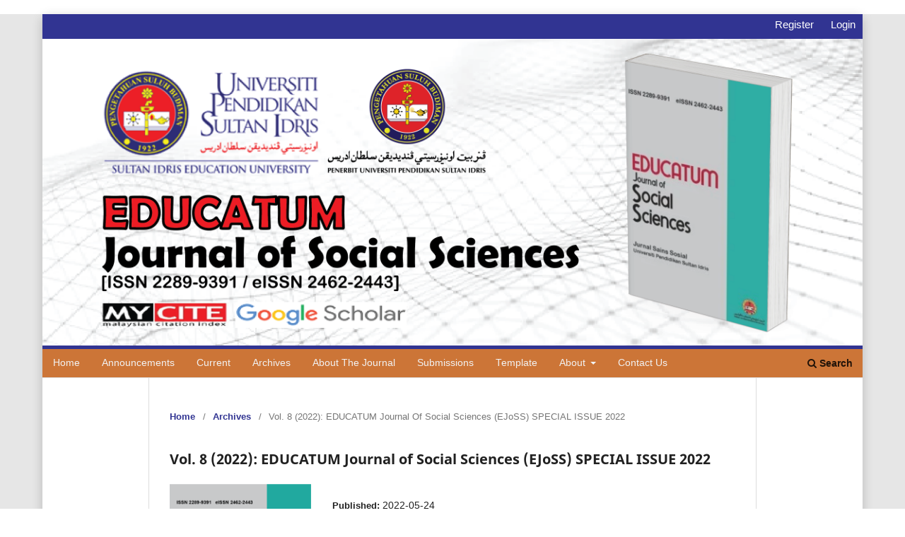

--- FILE ---
content_type: text/html; charset=utf-8
request_url: https://ejournal.upsi.edu.my/index.php/EJOSS/issue/view/433
body_size: 3164
content:
<!DOCTYPE html>
<html lang="en" xml:lang="en">
<head>
	<meta charset="utf-8">
	<meta name="viewport" content="width=device-width, initial-scale=1.0">
	<title>
		Vol. 8 (2022): EDUCATUM Journal of Social Sciences (EJoSS) SPECIAL ISSUE 2022
							| EDUCATUM Journal of Social Sciences
			</title>

	
<link rel="icon" href="https://ejournal.upsi.edu.my/public/journals/22/favicon_en_US.png">
<meta name="generator" content="Open Journal Systems 3.4.0.8">
<link rel="alternate" type="application/atom+xml" href="https://ejournal.upsi.edu.my/index.php/EJOSS/gateway/plugin/WebFeedGatewayPlugin/atom">
<link rel="alternate" type="application/rdf+xml" href="https://ejournal.upsi.edu.my/index.php/EJOSS/gateway/plugin/WebFeedGatewayPlugin/rss">
<link rel="alternate" type="application/rss+xml" href="https://ejournal.upsi.edu.my/index.php/EJOSS/gateway/plugin/WebFeedGatewayPlugin/rss2">
	<link rel="stylesheet" href="https://ejournal.upsi.edu.my/index.php/EJOSS/$$$call$$$/page/page/css?name=stylesheet" type="text/css" /><link rel="stylesheet" href="https://ejournal.upsi.edu.my/index.php/EJOSS/$$$call$$$/page/page/css?name=font" type="text/css" /><link rel="stylesheet" href="https://ejournal.upsi.edu.my/lib/pkp/styles/fontawesome/fontawesome.css?v=3.4.0.8" type="text/css" /><link rel="stylesheet" href="https://ejournal.upsi.edu.my/public/journals/22/styleSheet.css?d=2025-03-20+16%3A48%3A58" type="text/css" />
</head>
<body class="pkp_page_issue pkp_op_view has_site_logo" dir="ltr">

	<div class="pkp_structure_page">

				<header class="pkp_structure_head" id="headerNavigationContainer" role="banner">
						
 <nav class="cmp_skip_to_content" aria-label="Jump to content links">
	<a href="#pkp_content_main">Skip to main content</a>
	<a href="#siteNav">Skip to main navigation menu</a>
		<a href="#pkp_content_footer">Skip to site footer</a>
</nav>

			<div class="pkp_head_wrapper">

				<div class="pkp_site_name_wrapper">
					<button class="pkp_site_nav_toggle">
						<span>Open Menu</span>
					</button>
										<div class="pkp_site_name">
																<a href="						https://ejournal.upsi.edu.my/index.php/EJOSS/index
					" class="is_img">
							<img src="https://ejournal.upsi.edu.my/public/journals/22/pageHeaderLogoImage_en.png" width="4824" height="1804" alt="EJOSS" />
						</a>
										</div>
				</div>

				
				<nav class="pkp_site_nav_menu" aria-label="Site Navigation">
					<a id="siteNav"></a>
					<div class="pkp_navigation_primary_row">
						<div class="pkp_navigation_primary_wrapper">
																				<ul id="navigationPrimary" class="pkp_navigation_primary pkp_nav_list">
								<li class="">
				<a href="https://ejournal.upsi.edu.my/index.php/EJOSS/Home">
					Home
				</a>
							</li>
								<li class="">
				<a href="https://ejournal.upsi.edu.my/index.php/EJOSS/announcement">
					Announcements
				</a>
							</li>
								<li class="">
				<a href="https://ejournal.upsi.edu.my/index.php/EJOSS/issue/current">
					Current
				</a>
							</li>
								<li class="">
				<a href="https://ejournal.upsi.edu.my/index.php/EJOSS/issue/archive">
					Archives
				</a>
							</li>
								<li class="">
				<a href="https://ejournal.upsi.edu.my/index.php/EJOSS/about">
					About the Journal
				</a>
							</li>
								<li class="">
				<a href="https://ejournal.upsi.edu.my/index.php/EJOSS/about/submissions">
					Submissions
				</a>
							</li>
								<li class="">
				<a href="https://ejournal.upsi.edu.my/index.php/EJOSS/Template">
					Template
				</a>
							</li>
								<li class="">
				<a href="https://ejournal.upsi.edu.my/index.php/EJOSS/about">
					About
				</a>
									<ul>
																					<li class="">
									<a href="https://ejournal.upsi.edu.my/index.php/EJOSS/about/editorialTeam">
										Editorial Team
									</a>
								</li>
																												<li class="">
									<a href="https://ejournal.upsi.edu.my/index.php/EJOSS/Author-Guidelines">
										Author Guidelines
									</a>
								</li>
																												<li class="">
									<a href="https://ejournal.upsi.edu.my/index.php/EJOSS/Peer-Review-Policy">
										Peer Review Policy
									</a>
								</li>
																												<li class="">
									<a href="https://ejournal.upsi.edu.my/index.php/EJOSS/Publication-Ethics">
										Publication Ethics
									</a>
								</li>
																												<li class="">
									<a href="https://ejournal.upsi.edu.my/index.php/EJOSS/Copyright-and-Licensing">
										Copyright and Licensing
									</a>
								</li>
																		</ul>
							</li>
								<li class="">
				<a href="https://ejournal.upsi.edu.my/index.php/EJOSS/Contact">
					Contact Us
				</a>
							</li>
			</ul>

				

																						<div class="pkp_navigation_search_wrapper">
									<a href="https://ejournal.upsi.edu.my/index.php/EJOSS/search" class="pkp_search pkp_search_desktop">
										<span class="fa fa-search" aria-hidden="true"></span>
										Search
									</a>
								</div>
													</div>
					</div>
					<div class="pkp_navigation_user_wrapper" id="navigationUserWrapper">
							<ul id="navigationUser" class="pkp_navigation_user pkp_nav_list">
								<li class="profile">
				<a href="https://ejournal.upsi.edu.my/index.php/EJOSS/user/register">
					Register
				</a>
							</li>
								<li class="profile">
				<a href="https://ejournal.upsi.edu.my/index.php/EJOSS/login">
					Login
				</a>
							</li>
										</ul>

					</div>
				</nav>
			</div><!-- .pkp_head_wrapper -->
		</header><!-- .pkp_structure_head -->

						<div class="pkp_structure_content">
			<div class="pkp_structure_main" role="main">
				<a id="pkp_content_main"></a>

<div class="page page_issue">

				<nav class="cmp_breadcrumbs" role="navigation" aria-label="You are here:">
	<ol>
		<li>
			<a href="https://ejournal.upsi.edu.my/index.php/EJOSS/index">
				Home
			</a>
			<span class="separator">/</span>
		</li>
		<li>
			<a href="https://ejournal.upsi.edu.my/index.php/EJOSS/issue/archive">
				Archives
			</a>
			<span class="separator">/</span>
		</li>
		<li class="current" aria-current="page">
			<span aria-current="page">
									Vol. 8 (2022): EDUCATUM Journal of Social Sciences (EJoSS) SPECIAL ISSUE 2022
							</span>
		</li>
	</ol>
</nav>
		<h1>
			Vol. 8 (2022): EDUCATUM Journal of Social Sciences (EJoSS) SPECIAL ISSUE 2022
		</h1>
			<div class="obj_issue_toc">

		
		<div class="heading">

									<div class="cover">
								<img src="https://ejournal.upsi.edu.my/public/journals/22/cover_issue_433_en_US.png" alt="					View Vol. 8 (2022): EDUCATUM Journal of Social Sciences (EJoSS) SPECIAL ISSUE 2022
				">
			</div>
		
				
				
						
							<div class="published">
				<span class="label">
					Published:
				</span>
				<span class="value">
					2022-05-24
				</span>
			</div>
			</div>

		
		<div class="sections">
			<div class="section">
									<h2>
					Articles
				</h2>
						<ul class="cmp_article_list articles">
									<li>
						

	
<div class="obj_article_summary">
	
	<h3 class="title">
		<a id="article-6854" href="https://ejournal.upsi.edu.my/index.php/EJOSS/article/view/6854">
							Evaluating Educational Game via User Experience (UX) and User Interface (UI) Elements
													</a>
	</h3>

				<div class="meta">
				<div class="authors">
			Khairul Yusri Zamri, Han Keong Tan
		</div>
		
							<div class="pages">1-9</div>
		
		
	</div>
	
			<ul class="galleys_links">
																									<li>
																															
	
													

<a class="obj_galley_link pdf" href="https://ejournal.upsi.edu.my/index.php/EJOSS/article/view/6854/3510" id="article-6854-galley-3510" aria-labelledby="article-6854-galley-3510 article-6854">
		
	EJoSS (2022) Vol 8 Special Issue (1-9)

	</a>
				</li>
					</ul>
	
	
</div>
					</li>
									<li>
						

	
<div class="obj_article_summary">
	
	<h3 class="title">
		<a id="article-6855" href="https://ejournal.upsi.edu.my/index.php/EJOSS/article/view/6855">
							Phenomenological Study of Teachers in the Virtual Classroom During the PANDEMIC
													</a>
	</h3>

				<div class="meta">
				<div class="authors">
			Renalyn J. Valdez, Elymae N. Delos Santos, Jocelyn P. Castro
		</div>
		
							<div class="pages">10-23</div>
		
		
	</div>
	
			<ul class="galleys_links">
																									<li>
																															
	
													

<a class="obj_galley_link pdf" href="https://ejournal.upsi.edu.my/index.php/EJOSS/article/view/6855/3511" id="article-6855-galley-3511" aria-labelledby="article-6855-galley-3511 article-6855">
		
	EJoSS (2022) Vol 8 Special Issue (10-23)

	</a>
				</li>
					</ul>
	
	
</div>
					</li>
									<li>
						

	
<div class="obj_article_summary">
	
	<h3 class="title">
		<a id="article-6857" href="https://ejournal.upsi.edu.my/index.php/EJOSS/article/view/6857">
							The relationship between the use of e-learning and students' communication  competencies at Universiti Malaysia Terengganu
													<span class="subtitle">Hubungan penggunaan e-pembelajaran dengan kompetensi komunikasi pelajar di Universiti Malaysia Terengganu</span>
									</a>
	</h3>

				<div class="meta">
				<div class="authors">
			Che Hasniza Che Noh, Mohd Yusri Ibrahim, Isma Rosila Ismail, Mohammad Mahdi Abas, Nurul Ain Chua Abdullah, Noor Aisyah Abd Aziz
		</div>
		
							<div class="pages">24-36</div>
		
		
	</div>
	
			<ul class="galleys_links">
																									<li>
																															
	
													

<a class="obj_galley_link pdf" href="https://ejournal.upsi.edu.my/index.php/EJOSS/article/view/6857/3512" id="article-6857-galley-3512" aria-labelledby="article-6857-galley-3512 article-6857">
		
	EJoSS (2022) Vol 8 Special Issue (24-36)

	</a>
				</li>
					</ul>
	
	
</div>
					</li>
									<li>
						

	
<div class="obj_article_summary">
	
	<h3 class="title">
		<a id="article-6859" href="https://ejournal.upsi.edu.my/index.php/EJOSS/article/view/6859">
							The Influence of Manga and Anime on New Media Students' Creative Development
													</a>
	</h3>

				<div class="meta">
				<div class="authors">
			Anwar Rizziq Abd Razak, Ireena Nasiha Ibnu
		</div>
		
							<div class="pages">37-45</div>
		
		
	</div>
	
			<ul class="galleys_links">
																									<li>
																															
	
													

<a class="obj_galley_link pdf" href="https://ejournal.upsi.edu.my/index.php/EJOSS/article/view/6859/3513" id="article-6859-galley-3513" aria-labelledby="article-6859-galley-3513 article-6859">
		
	EJoSS (2022) Vol 8 Special Issue (37-45)

	</a>
				</li>
					</ul>
	
	
</div>
					</li>
									<li>
						

	
<div class="obj_article_summary">
	
	<h3 class="title">
		<a id="article-6861" href="https://ejournal.upsi.edu.my/index.php/EJOSS/article/view/6861">
							Comparative of Cultural Material Study Between Baba Nyonya Original Descendants and Baba Nyonya New Descendants in Malacca
													</a>
	</h3>

				<div class="meta">
				<div class="authors">
			Farhana Abd Kadir, Wardatul Hayat Adnan
		</div>
		
							<div class="pages">46-58</div>
		
		
	</div>
	
			<ul class="galleys_links">
																									<li>
																															
	
													

<a class="obj_galley_link pdf" href="https://ejournal.upsi.edu.my/index.php/EJOSS/article/view/6861/3514" id="article-6861-galley-3514" aria-labelledby="article-6861-galley-3514 article-6861">
		
	EJoSS (2022) Vol 8 Special Issue (46-58)

	</a>
				</li>
					</ul>
	
	
</div>
					</li>
							</ul>
				</div>
		</div><!-- .sections -->
</div>
	</div>

	</div><!-- pkp_structure_main -->

							</div><!-- pkp_structure_content -->

<div class="pkp_structure_footer_wrapper" role="contentinfo">
	<a id="pkp_content_footer"></a>

	<div class="pkp_structure_footer">

					<div class="pkp_footer_content">
				<div style="text-align: center;"><img src="https://ejournal.upsi.edu.my/public/site/images/admin/logo-upsi-2018-confirm-with-stroke-481596715dc88e34481c8f3910fd45f1.png" alt="" width="250" height="117" /></div>
<div style="text-align: center;">EDUCATUM Journal of Social Sciences is an international research journal published by the</div>
<div style="text-align: center;">UPSI Press. It is an open-access, peer-reviewed publication with a global reach.</div>
<p style="text-align: center;"> </p>
<p style="text-align: center;"><img style="float: left;" src="https://ejournal.upsi.edu.my/public/site/images/admin/open6.png" /></p>
<p style="text-align: center;"> </p>
<p style="text-align: center;"><img style="float: left;" src="https://ejournal.upsi.edu.my/public/site/images/admin/88x314.png" /></p>
<p> </p>
<p>This OJS site and its metadata are licensed under a <a href="https://creativecommons.org/licenses/by-nc-sa/4.0/" rel="license">Creative Commons Attribution-NonCommercial-ShareAlike 4.0 International License</a></p>
			</div>
		
		<div class="pkp_brand_footer">
			<a href="https://ejournal.upsi.edu.my/index.php/EJOSS/about/aboutThisPublishingSystem">
				<img alt="More information about the publishing system, Platform and Workflow by OJS/PKP." src="https://ejournal.upsi.edu.my/templates/images/ojs_brand.png">
			</a>
		</div>
	</div>
</div><!-- pkp_structure_footer_wrapper -->

</div><!-- pkp_structure_page -->

<script src="https://ejournal.upsi.edu.my/lib/pkp/lib/vendor/components/jquery/jquery.min.js?v=3.4.0.8" type="text/javascript"></script><script src="https://ejournal.upsi.edu.my/lib/pkp/lib/vendor/components/jqueryui/jquery-ui.min.js?v=3.4.0.8" type="text/javascript"></script><script src="https://ejournal.upsi.edu.my/plugins/themes/default/js/lib/popper/popper.js?v=3.4.0.8" type="text/javascript"></script><script src="https://ejournal.upsi.edu.my/plugins/themes/default/js/lib/bootstrap/util.js?v=3.4.0.8" type="text/javascript"></script><script src="https://ejournal.upsi.edu.my/plugins/themes/default/js/lib/bootstrap/dropdown.js?v=3.4.0.8" type="text/javascript"></script><script src="https://ejournal.upsi.edu.my/plugins/themes/default/js/main.js?v=3.4.0.8" type="text/javascript"></script>


</body>
</html>


--- FILE ---
content_type: text/css
request_url: https://ejournal.upsi.edu.my/public/journals/22/styleSheet.css?d=2025-03-20+16%3A48%3A58
body_size: 1648
content:

.pkp_structure_head {
  background:  #313492;
 }
.pkp_structure_page {
    margin-top: 0px;
    margin-bottom: 0px;
}

.pkp_site_name .is_img img {
    display: block;
    max-height: none;
    max-width: 100%;
    width: auto;
    height: auto;
}

.pkp_head_wrapper{
    width: 100%;
}
.pkp_site_name_wrapper {
    width: 100%;
    padding: 0;
}
div.pkp_site_name_wrapper .pkp_site_name {
    height: 100%;
    padding: 0;
}
/*For logo image wrapper*/
div.pkp_site_name_wrapper a.is_img{
    height: 100%;
    padding: 0 0 0 0;
}
/*Maximum height of logo image*/
.pkp_site_name a.is_img img{
    max-height:100%;
}

.pkp_navigation_user > li > a,
.pkp_navigation_user > li.in_focus > a,
.pkp_navigation_user > li > a:hover,
.pkp_navigation_user > li > a:focus,
.pkp_head_wrapper .pkp_search .search_prompt {
color: #fff;
}


.pkp_block.block_make_submission a {
  	display: inline-block;
  	position: relative;
  	padding: 5px 37px;
  	top: 0;
  	text-transform: uppercase !important; 
  	font-size: 15px;
  	font-family: tahoma,geneva,sans-serif;
  	background: 	#cc7537;
  	color: #fff;  	
      transition-duration: 0.4s;
      cursor: pointer;
      box-shadow: 0 3px 8px 0 rgba(0,0,0,0.2), 0 3px 8px 0 rgba(0,0,0,0.19);
}

.pkp_block.block_make_submission a:hover {
    display: inline-block;
    position: relative;
    padding: 5px 37px;
    top: 0;
    text-transform: uppercase !important; 
    font-size: 15px;
    font-family: tahoma,geneva,sans-serif;
    background: #313492;;
    color: #fff;  	
    
}

 .pkp_structure_main h1 {
     font-weight: 600;
	 font-size: 20px;
}
a {
    color: #313492;
    font-weight: bold;
}
.pkp_page_index .current_issue h2 {
    display: inline-block;
    padding-bottom: 0em;
    border-bottom: 3px solid #ff8000;
    text-transform: capitalize;
    font-weight: 700;
    color: rgba(0,0,0,0.54);
}
.pkp_page_index .current_issue .current_issue_title {
	font-size:14px;
}
.obj_issue_toc .heading .published .label {
	text-transform:capitalize;
	font-size: 90%;
}
.pkp_page_index .current_issue .read_more {
	margin-bottom: 20px;
    margin-top: 20px;
}
.obj_issue_toc .section h2 {
    position: relative;
    display: inline-block;
    top: auto;
    left: auto;
    padding: 0 0 5px;
    border-bottom: 3px solid #ff8000;
    background: transparent;
    text-transform: capitalize;
    font-weight: 700;
    padding-bottom: 0em;
}
.pkp_navigation_primary_row{
	background-color: #cc7537;
	text-align:left;
    padding-left:15px;
}
#navigationPrimary a {
	font-size: 13.5px;
    color: #f2f2f2;
    font-weight: 100;
    text-transform: capitalize;
}
#navigationPrimary ul {
  background: #cc7537;
}
#navigationPrimary [aria-expanded="true"]:before {
    border-bottom-color: #cc7537;
}


#navigationUser{
    padding-right: 10px;
}


/* Menu Tambahan Kanan by ade@htp.ac.id */
.hoverTable{
	width:100%;
	border-collapse:collapse; 
}
.hoverTable th{
	height:30px; background: #ffffff; color:#313492;
}

.hoverTable th:hover{
	height:30px; background: #ffffff; color:#313492;
}
.hoverTable td{ 
	height:30px; padding-top:3px;vertical-align:middle; 
	border-bottom:1px solid #ffffff;
	text-align:center;
}
.hoverTable td a{
	width:100%;display:block;
}
/* warna latar setiap baris tabel dan warna tulisan */
.hoverTable tr{
	background: #cc7537; color:#ffffff;
    transition-duration: 0.4s;
  cursor: pointer;
  box-shadow: 0 3px 8px 0 rgba(0,0,0,0.2), 0 3px 8px 0 rgba(0,0,0,0.19);
}
/* warna ketika dilewati mouse */
.hoverTable tr:hover {
	background-color: #313492;
}
.hoverTable a {
	color:#ffffff;
}
.hoverTable a:hover {
	color:#ffffff;
}
/* --- Menu Tambahan Kanan by ade@htp.ac.id */
.pkp_head_wrapper .pkp_search .search_controls .search_prompt{
	font-size: 13.5px;
    color: #f2f2f2;
    font-weight: 100;
    text-transform: capitalize;
}	
.pkp_navigation_user_wrapper a {
	font-size: 15px;
	font-weight: 200;
}	
body {
  font-family: tahoma,geneva,sans-serif;
  background: #e6e6e6;
  font-size:14px;  
}

body p {
    font-family: tahoma,geneva,sans-serif;
    font-size: 14px;
}
.pkp_block {
    font-size: 14px;
    line-height: 20px;
    clear: both;
    border-bottom: 1.5px solid #ddd;
}
.pkp_structure_sidebar{
	background:#ffffff;
}
.pkp_block .title {
    display: inline-block;
    padding-bottom: 0em;
    border-bottom: 3px solid #ff8000;
    font-weight: 600;
    text-transform: capitalize;
}
.obj_article_details .main_entry .label {
    display: inline-block;
    padding: 0 0 5px;
    border-bottom: 3px solid #ff8000;
    color: rgba(0,0,0,0.54);
    text-transform: capitalize;
}
.pkp_structure_content {
    padding-top: 0;
	background:#ffffff;
}
.obj_article_details .abstract {
    text-align: justify;
	font:tahoma,geneva,sans-serif;
}
.obj_article_summary > .title {
    font-size: 14.5px;
    line-height: 20px;
    font-weight: 100;
}
.obj_article_summary {
    padding-bottom: 10px !important;
    border-bottom: solid 1px #ff8000 !important;
	font-size: 12px;
}
.pkp_site_name .is_img img {
	display: inline-block;
	max-height: 100px;
	max-width: 100%;
	width: auto;
	height: auto;
}
.pkp_footer_content {
  float: none;
  width: 100%;
  clear: both;
  padding-top: 10px;  
}

/*
.pkp_brand_footer {
  background: #cc7537;
}*/
.pkp_structure_footer_wrapper {
	background:  #ffffff;
	border-bottom: 0px solid;
}
.obj_galley_link {
	font-weight: 700;
    text-transform: Capitalize;
    background: #cc7537;
    color: #fff;
    border: none;
}

.obj_galley_link:hover {
	font-weight: 700;
    text-transform: Capitalize;
    background: #313492;
    color: #fff;
    border: none;
}
/*
.block_make_submission_link{
    font-weight: 700;
    text-transform: Capitalize;
    background: #cc7537;
    color: #fff;
    border: none;
}



.block_make_submission_link:hover{
    font-weight: 700;
    text-transform: Capitalize;
    background: #313492;
    color: #fff;
    border: none;
}*/


.cmp_breadcrumbs {
    text-transform: capitalize;
}
.ui-state-active, .ui-widget-content .ui-state-active, .ui-widget-header .ui-state-active, a.ui-button:active {
    background: #8c8c8c;
    border: 0px solid #3c2d61;
}

.pkp_structure_page {
    margin:  auto;
    margin-top: 20px;
    margin-right: auto;
    margin-bottom: 20px;
    margin-left: auto;
    
    max-width: 1160px;
    background: #fff;
    box-shadow: 0 4px 16px rgba(0,0,0,0.2);
    border-radius: 7px;
   
}

.pkp_structure_footer_wrapper {
    background: rgba(0,0,0,0.05);
    border-top: 1px solid #ddd;
    border-bottom: 20px solid #313492;
    
}

.pdf a:hover{
    color: #ff8000;
}

